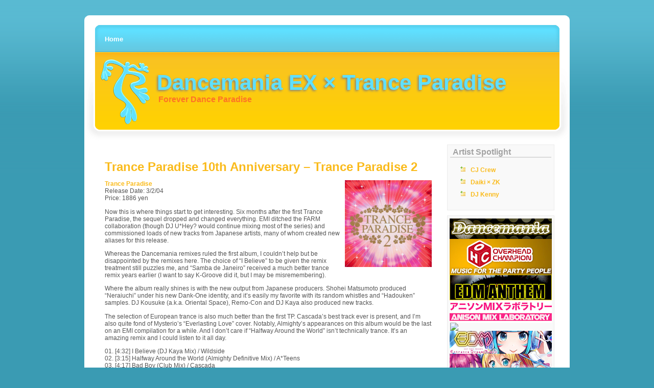

--- FILE ---
content_type: text/html; charset=UTF-8
request_url: https://www.dancemania-ex.com/2014/09/03/trance-paradise-10th-anniversary-trance-paradise-2/
body_size: 12999
content:

<!DOCTYPE html PUBLIC "-//W3C//DTD XHTML 1.0 Transitional//EN" "http://www.w3.org/TR/xhtml1/DTD/xhtml1-transitional.dtd">

<html xmlns="http://www.w3.org/1999/xhtml">

<head profile="http://gmpg.org/xfn/11">

<meta http-equiv="Content-Type" content="text/html; charset=UTF-8" />

<title>Dancemania EX × Trance Paradise  &raquo; Blog Archive   &raquo; Trance Paradise 10th Anniversary &#8211; Trance Paradise 2</title>

 <meta name="generator" content="WordPress 6.9" /> <!-- leave this for stats -->

<link rel="stylesheet" href="https://www.dancemania-ex.com/wp-content/themes/simply-orange-10/simply-orange-10/style.css" type="text/css" media="screen" />
	<!--[if lt ie 7]>	
		<link rel="stylesheet" type="text/css" media="screen" href="https://www.dancemania-ex.com/wp-content/themes/simply-orange-10/simply-orange-10/ie-win.css" />
	<![endif]-->	
	
<link rel="alternate" type="application/rss+xml" title="RSS 2.0" href="https://www.dancemania-ex.com/feed/" />

<link rel="alternate" type="text/xml" title="RSS .92" href="https://www.dancemania-ex.com/feed/rss/" />

<link rel="alternate" type="application/atom+xml" title="Atom 0.3" href="https://www.dancemania-ex.com/feed/atom/" />

<link rel="pingback" href="https://www.dancemania-ex.com/xmlrpc.php" />

	<link rel='archives' title='March 2025' href='https://www.dancemania-ex.com/2025/03/' />
	<link rel='archives' title='August 2017' href='https://www.dancemania-ex.com/2017/08/' />
	<link rel='archives' title='May 2016' href='https://www.dancemania-ex.com/2016/05/' />
	<link rel='archives' title='April 2016' href='https://www.dancemania-ex.com/2016/04/' />
	<link rel='archives' title='March 2016' href='https://www.dancemania-ex.com/2016/03/' />
	<link rel='archives' title='February 2016' href='https://www.dancemania-ex.com/2016/02/' />
	<link rel='archives' title='December 2015' href='https://www.dancemania-ex.com/2015/12/' />
	<link rel='archives' title='November 2015' href='https://www.dancemania-ex.com/2015/11/' />
	<link rel='archives' title='October 2015' href='https://www.dancemania-ex.com/2015/10/' />
	<link rel='archives' title='September 2015' href='https://www.dancemania-ex.com/2015/09/' />
	<link rel='archives' title='August 2015' href='https://www.dancemania-ex.com/2015/08/' />
	<link rel='archives' title='July 2015' href='https://www.dancemania-ex.com/2015/07/' />
	<link rel='archives' title='June 2015' href='https://www.dancemania-ex.com/2015/06/' />
	<link rel='archives' title='May 2015' href='https://www.dancemania-ex.com/2015/05/' />
	<link rel='archives' title='April 2015' href='https://www.dancemania-ex.com/2015/04/' />
	<link rel='archives' title='March 2015' href='https://www.dancemania-ex.com/2015/03/' />
	<link rel='archives' title='February 2015' href='https://www.dancemania-ex.com/2015/02/' />
	<link rel='archives' title='January 2015' href='https://www.dancemania-ex.com/2015/01/' />
	<link rel='archives' title='December 2014' href='https://www.dancemania-ex.com/2014/12/' />
	<link rel='archives' title='November 2014' href='https://www.dancemania-ex.com/2014/11/' />
	<link rel='archives' title='October 2014' href='https://www.dancemania-ex.com/2014/10/' />
	<link rel='archives' title='September 2014' href='https://www.dancemania-ex.com/2014/09/' />
	<link rel='archives' title='August 2014' href='https://www.dancemania-ex.com/2014/08/' />
	<link rel='archives' title='July 2014' href='https://www.dancemania-ex.com/2014/07/' />
	<link rel='archives' title='June 2014' href='https://www.dancemania-ex.com/2014/06/' />
	<link rel='archives' title='May 2014' href='https://www.dancemania-ex.com/2014/05/' />
	<link rel='archives' title='April 2014' href='https://www.dancemania-ex.com/2014/04/' />
	<link rel='archives' title='March 2014' href='https://www.dancemania-ex.com/2014/03/' />
	<link rel='archives' title='February 2014' href='https://www.dancemania-ex.com/2014/02/' />
	<link rel='archives' title='January 2014' href='https://www.dancemania-ex.com/2014/01/' />
	<link rel='archives' title='December 2013' href='https://www.dancemania-ex.com/2013/12/' />
	<link rel='archives' title='November 2013' href='https://www.dancemania-ex.com/2013/11/' />
	<link rel='archives' title='October 2013' href='https://www.dancemania-ex.com/2013/10/' />
	<link rel='archives' title='September 2013' href='https://www.dancemania-ex.com/2013/09/' />
	<link rel='archives' title='August 2013' href='https://www.dancemania-ex.com/2013/08/' />
	<link rel='archives' title='July 2013' href='https://www.dancemania-ex.com/2013/07/' />
	<link rel='archives' title='June 2013' href='https://www.dancemania-ex.com/2013/06/' />
	<link rel='archives' title='May 2013' href='https://www.dancemania-ex.com/2013/05/' />
	<link rel='archives' title='April 2013' href='https://www.dancemania-ex.com/2013/04/' />
	<link rel='archives' title='March 2013' href='https://www.dancemania-ex.com/2013/03/' />
	<link rel='archives' title='February 2013' href='https://www.dancemania-ex.com/2013/02/' />
	<link rel='archives' title='January 2013' href='https://www.dancemania-ex.com/2013/01/' />
	<link rel='archives' title='December 2012' href='https://www.dancemania-ex.com/2012/12/' />
	<link rel='archives' title='November 2012' href='https://www.dancemania-ex.com/2012/11/' />
	<link rel='archives' title='October 2012' href='https://www.dancemania-ex.com/2012/10/' />
	<link rel='archives' title='September 2012' href='https://www.dancemania-ex.com/2012/09/' />
	<link rel='archives' title='August 2012' href='https://www.dancemania-ex.com/2012/08/' />
	<link rel='archives' title='July 2012' href='https://www.dancemania-ex.com/2012/07/' />
	<link rel='archives' title='June 2012' href='https://www.dancemania-ex.com/2012/06/' />
	<link rel='archives' title='May 2012' href='https://www.dancemania-ex.com/2012/05/' />
	<link rel='archives' title='April 2012' href='https://www.dancemania-ex.com/2012/04/' />
	<link rel='archives' title='March 2012' href='https://www.dancemania-ex.com/2012/03/' />
	<link rel='archives' title='February 2012' href='https://www.dancemania-ex.com/2012/02/' />
	<link rel='archives' title='January 2012' href='https://www.dancemania-ex.com/2012/01/' />
	<link rel='archives' title='December 2011' href='https://www.dancemania-ex.com/2011/12/' />
	<link rel='archives' title='November 2011' href='https://www.dancemania-ex.com/2011/11/' />
	<link rel='archives' title='October 2011' href='https://www.dancemania-ex.com/2011/10/' />
	<link rel='archives' title='September 2011' href='https://www.dancemania-ex.com/2011/09/' />
	<link rel='archives' title='August 2011' href='https://www.dancemania-ex.com/2011/08/' />
	<link rel='archives' title='July 2011' href='https://www.dancemania-ex.com/2011/07/' />
	<link rel='archives' title='June 2011' href='https://www.dancemania-ex.com/2011/06/' />
	<link rel='archives' title='May 2011' href='https://www.dancemania-ex.com/2011/05/' />
	<link rel='archives' title='April 2011' href='https://www.dancemania-ex.com/2011/04/' />
	<link rel='archives' title='March 2011' href='https://www.dancemania-ex.com/2011/03/' />
	<link rel='archives' title='February 2011' href='https://www.dancemania-ex.com/2011/02/' />
	<link rel='archives' title='January 2011' href='https://www.dancemania-ex.com/2011/01/' />
	<link rel='archives' title='December 2010' href='https://www.dancemania-ex.com/2010/12/' />
	<link rel='archives' title='November 2010' href='https://www.dancemania-ex.com/2010/11/' />
	<link rel='archives' title='October 2010' href='https://www.dancemania-ex.com/2010/10/' />
	<link rel='archives' title='September 2010' href='https://www.dancemania-ex.com/2010/09/' />
	<link rel='archives' title='August 2010' href='https://www.dancemania-ex.com/2010/08/' />
	<link rel='archives' title='July 2010' href='https://www.dancemania-ex.com/2010/07/' />
	<link rel='archives' title='June 2010' href='https://www.dancemania-ex.com/2010/06/' />
	<link rel='archives' title='May 2010' href='https://www.dancemania-ex.com/2010/05/' />
	<link rel='archives' title='April 2010' href='https://www.dancemania-ex.com/2010/04/' />
	<link rel='archives' title='March 2010' href='https://www.dancemania-ex.com/2010/03/' />
	<link rel='archives' title='February 2010' href='https://www.dancemania-ex.com/2010/02/' />
	<link rel='archives' title='January 2010' href='https://www.dancemania-ex.com/2010/01/' />
	<link rel='archives' title='December 2009' href='https://www.dancemania-ex.com/2009/12/' />
	<link rel='archives' title='November 2009' href='https://www.dancemania-ex.com/2009/11/' />
	<link rel='archives' title='October 2009' href='https://www.dancemania-ex.com/2009/10/' />
	<link rel='archives' title='September 2009' href='https://www.dancemania-ex.com/2009/09/' />
	<link rel='archives' title='August 2009' href='https://www.dancemania-ex.com/2009/08/' />
	<link rel='archives' title='July 2009' href='https://www.dancemania-ex.com/2009/07/' />
	<link rel='archives' title='June 2009' href='https://www.dancemania-ex.com/2009/06/' />
	<link rel='archives' title='May 2009' href='https://www.dancemania-ex.com/2009/05/' />
	<link rel='archives' title='April 2009' href='https://www.dancemania-ex.com/2009/04/' />
	<link rel='archives' title='March 2009' href='https://www.dancemania-ex.com/2009/03/' />
	<link rel='archives' title='February 2009' href='https://www.dancemania-ex.com/2009/02/' />
	<link rel='archives' title='January 2009' href='https://www.dancemania-ex.com/2009/01/' />
	<link rel='archives' title='December 2008' href='https://www.dancemania-ex.com/2008/12/' />
	<link rel='archives' title='November 2008' href='https://www.dancemania-ex.com/2008/11/' />
	<link rel='archives' title='October 2008' href='https://www.dancemania-ex.com/2008/10/' />
	<link rel='archives' title='September 2008' href='https://www.dancemania-ex.com/2008/09/' />
	<link rel='archives' title='August 2008' href='https://www.dancemania-ex.com/2008/08/' />
	<link rel='archives' title='July 2008' href='https://www.dancemania-ex.com/2008/07/' />
	<link rel='archives' title='June 2008' href='https://www.dancemania-ex.com/2008/06/' />
	<link rel='archives' title='May 2008' href='https://www.dancemania-ex.com/2008/05/' />

<meta name='robots' content='max-image-preview:large' />
<link rel='dns-prefetch' href='//secure.gravatar.com' />
<link rel='dns-prefetch' href='//stats.wp.com' />
<link rel='dns-prefetch' href='//jetpack.wordpress.com' />
<link rel='dns-prefetch' href='//s0.wp.com' />
<link rel='dns-prefetch' href='//public-api.wordpress.com' />
<link rel='dns-prefetch' href='//0.gravatar.com' />
<link rel='dns-prefetch' href='//1.gravatar.com' />
<link rel='dns-prefetch' href='//2.gravatar.com' />
<link rel='dns-prefetch' href='//v0.wordpress.com' />
<link rel="alternate" type="application/rss+xml" title="Dancemania EX × Trance Paradise &raquo; Trance Paradise 10th Anniversary &#8211; Trance Paradise 2 Comments Feed" href="https://www.dancemania-ex.com/2014/09/03/trance-paradise-10th-anniversary-trance-paradise-2/feed/" />
<link rel="alternate" title="oEmbed (JSON)" type="application/json+oembed" href="https://www.dancemania-ex.com/wp-json/oembed/1.0/embed?url=https%3A%2F%2Fwww.dancemania-ex.com%2F2014%2F09%2F03%2Ftrance-paradise-10th-anniversary-trance-paradise-2%2F" />
<link rel="alternate" title="oEmbed (XML)" type="text/xml+oembed" href="https://www.dancemania-ex.com/wp-json/oembed/1.0/embed?url=https%3A%2F%2Fwww.dancemania-ex.com%2F2014%2F09%2F03%2Ftrance-paradise-10th-anniversary-trance-paradise-2%2F&#038;format=xml" />
<style id='wp-img-auto-sizes-contain-inline-css' type='text/css'>
img:is([sizes=auto i],[sizes^="auto," i]){contain-intrinsic-size:3000px 1500px}
/*# sourceURL=wp-img-auto-sizes-contain-inline-css */
</style>
<style id='wp-emoji-styles-inline-css' type='text/css'>

	img.wp-smiley, img.emoji {
		display: inline !important;
		border: none !important;
		box-shadow: none !important;
		height: 1em !important;
		width: 1em !important;
		margin: 0 0.07em !important;
		vertical-align: -0.1em !important;
		background: none !important;
		padding: 0 !important;
	}
/*# sourceURL=wp-emoji-styles-inline-css */
</style>
<link rel='stylesheet' id='wp-block-library-css' href='https://www.dancemania-ex.com/wp-includes/css/dist/block-library/style.min.css?ver=6.9' type='text/css' media='all' />
<style id='global-styles-inline-css' type='text/css'>
:root{--wp--preset--aspect-ratio--square: 1;--wp--preset--aspect-ratio--4-3: 4/3;--wp--preset--aspect-ratio--3-4: 3/4;--wp--preset--aspect-ratio--3-2: 3/2;--wp--preset--aspect-ratio--2-3: 2/3;--wp--preset--aspect-ratio--16-9: 16/9;--wp--preset--aspect-ratio--9-16: 9/16;--wp--preset--color--black: #000000;--wp--preset--color--cyan-bluish-gray: #abb8c3;--wp--preset--color--white: #ffffff;--wp--preset--color--pale-pink: #f78da7;--wp--preset--color--vivid-red: #cf2e2e;--wp--preset--color--luminous-vivid-orange: #ff6900;--wp--preset--color--luminous-vivid-amber: #fcb900;--wp--preset--color--light-green-cyan: #7bdcb5;--wp--preset--color--vivid-green-cyan: #00d084;--wp--preset--color--pale-cyan-blue: #8ed1fc;--wp--preset--color--vivid-cyan-blue: #0693e3;--wp--preset--color--vivid-purple: #9b51e0;--wp--preset--gradient--vivid-cyan-blue-to-vivid-purple: linear-gradient(135deg,rgb(6,147,227) 0%,rgb(155,81,224) 100%);--wp--preset--gradient--light-green-cyan-to-vivid-green-cyan: linear-gradient(135deg,rgb(122,220,180) 0%,rgb(0,208,130) 100%);--wp--preset--gradient--luminous-vivid-amber-to-luminous-vivid-orange: linear-gradient(135deg,rgb(252,185,0) 0%,rgb(255,105,0) 100%);--wp--preset--gradient--luminous-vivid-orange-to-vivid-red: linear-gradient(135deg,rgb(255,105,0) 0%,rgb(207,46,46) 100%);--wp--preset--gradient--very-light-gray-to-cyan-bluish-gray: linear-gradient(135deg,rgb(238,238,238) 0%,rgb(169,184,195) 100%);--wp--preset--gradient--cool-to-warm-spectrum: linear-gradient(135deg,rgb(74,234,220) 0%,rgb(151,120,209) 20%,rgb(207,42,186) 40%,rgb(238,44,130) 60%,rgb(251,105,98) 80%,rgb(254,248,76) 100%);--wp--preset--gradient--blush-light-purple: linear-gradient(135deg,rgb(255,206,236) 0%,rgb(152,150,240) 100%);--wp--preset--gradient--blush-bordeaux: linear-gradient(135deg,rgb(254,205,165) 0%,rgb(254,45,45) 50%,rgb(107,0,62) 100%);--wp--preset--gradient--luminous-dusk: linear-gradient(135deg,rgb(255,203,112) 0%,rgb(199,81,192) 50%,rgb(65,88,208) 100%);--wp--preset--gradient--pale-ocean: linear-gradient(135deg,rgb(255,245,203) 0%,rgb(182,227,212) 50%,rgb(51,167,181) 100%);--wp--preset--gradient--electric-grass: linear-gradient(135deg,rgb(202,248,128) 0%,rgb(113,206,126) 100%);--wp--preset--gradient--midnight: linear-gradient(135deg,rgb(2,3,129) 0%,rgb(40,116,252) 100%);--wp--preset--font-size--small: 13px;--wp--preset--font-size--medium: 20px;--wp--preset--font-size--large: 36px;--wp--preset--font-size--x-large: 42px;--wp--preset--spacing--20: 0.44rem;--wp--preset--spacing--30: 0.67rem;--wp--preset--spacing--40: 1rem;--wp--preset--spacing--50: 1.5rem;--wp--preset--spacing--60: 2.25rem;--wp--preset--spacing--70: 3.38rem;--wp--preset--spacing--80: 5.06rem;--wp--preset--shadow--natural: 6px 6px 9px rgba(0, 0, 0, 0.2);--wp--preset--shadow--deep: 12px 12px 50px rgba(0, 0, 0, 0.4);--wp--preset--shadow--sharp: 6px 6px 0px rgba(0, 0, 0, 0.2);--wp--preset--shadow--outlined: 6px 6px 0px -3px rgb(255, 255, 255), 6px 6px rgb(0, 0, 0);--wp--preset--shadow--crisp: 6px 6px 0px rgb(0, 0, 0);}:where(.is-layout-flex){gap: 0.5em;}:where(.is-layout-grid){gap: 0.5em;}body .is-layout-flex{display: flex;}.is-layout-flex{flex-wrap: wrap;align-items: center;}.is-layout-flex > :is(*, div){margin: 0;}body .is-layout-grid{display: grid;}.is-layout-grid > :is(*, div){margin: 0;}:where(.wp-block-columns.is-layout-flex){gap: 2em;}:where(.wp-block-columns.is-layout-grid){gap: 2em;}:where(.wp-block-post-template.is-layout-flex){gap: 1.25em;}:where(.wp-block-post-template.is-layout-grid){gap: 1.25em;}.has-black-color{color: var(--wp--preset--color--black) !important;}.has-cyan-bluish-gray-color{color: var(--wp--preset--color--cyan-bluish-gray) !important;}.has-white-color{color: var(--wp--preset--color--white) !important;}.has-pale-pink-color{color: var(--wp--preset--color--pale-pink) !important;}.has-vivid-red-color{color: var(--wp--preset--color--vivid-red) !important;}.has-luminous-vivid-orange-color{color: var(--wp--preset--color--luminous-vivid-orange) !important;}.has-luminous-vivid-amber-color{color: var(--wp--preset--color--luminous-vivid-amber) !important;}.has-light-green-cyan-color{color: var(--wp--preset--color--light-green-cyan) !important;}.has-vivid-green-cyan-color{color: var(--wp--preset--color--vivid-green-cyan) !important;}.has-pale-cyan-blue-color{color: var(--wp--preset--color--pale-cyan-blue) !important;}.has-vivid-cyan-blue-color{color: var(--wp--preset--color--vivid-cyan-blue) !important;}.has-vivid-purple-color{color: var(--wp--preset--color--vivid-purple) !important;}.has-black-background-color{background-color: var(--wp--preset--color--black) !important;}.has-cyan-bluish-gray-background-color{background-color: var(--wp--preset--color--cyan-bluish-gray) !important;}.has-white-background-color{background-color: var(--wp--preset--color--white) !important;}.has-pale-pink-background-color{background-color: var(--wp--preset--color--pale-pink) !important;}.has-vivid-red-background-color{background-color: var(--wp--preset--color--vivid-red) !important;}.has-luminous-vivid-orange-background-color{background-color: var(--wp--preset--color--luminous-vivid-orange) !important;}.has-luminous-vivid-amber-background-color{background-color: var(--wp--preset--color--luminous-vivid-amber) !important;}.has-light-green-cyan-background-color{background-color: var(--wp--preset--color--light-green-cyan) !important;}.has-vivid-green-cyan-background-color{background-color: var(--wp--preset--color--vivid-green-cyan) !important;}.has-pale-cyan-blue-background-color{background-color: var(--wp--preset--color--pale-cyan-blue) !important;}.has-vivid-cyan-blue-background-color{background-color: var(--wp--preset--color--vivid-cyan-blue) !important;}.has-vivid-purple-background-color{background-color: var(--wp--preset--color--vivid-purple) !important;}.has-black-border-color{border-color: var(--wp--preset--color--black) !important;}.has-cyan-bluish-gray-border-color{border-color: var(--wp--preset--color--cyan-bluish-gray) !important;}.has-white-border-color{border-color: var(--wp--preset--color--white) !important;}.has-pale-pink-border-color{border-color: var(--wp--preset--color--pale-pink) !important;}.has-vivid-red-border-color{border-color: var(--wp--preset--color--vivid-red) !important;}.has-luminous-vivid-orange-border-color{border-color: var(--wp--preset--color--luminous-vivid-orange) !important;}.has-luminous-vivid-amber-border-color{border-color: var(--wp--preset--color--luminous-vivid-amber) !important;}.has-light-green-cyan-border-color{border-color: var(--wp--preset--color--light-green-cyan) !important;}.has-vivid-green-cyan-border-color{border-color: var(--wp--preset--color--vivid-green-cyan) !important;}.has-pale-cyan-blue-border-color{border-color: var(--wp--preset--color--pale-cyan-blue) !important;}.has-vivid-cyan-blue-border-color{border-color: var(--wp--preset--color--vivid-cyan-blue) !important;}.has-vivid-purple-border-color{border-color: var(--wp--preset--color--vivid-purple) !important;}.has-vivid-cyan-blue-to-vivid-purple-gradient-background{background: var(--wp--preset--gradient--vivid-cyan-blue-to-vivid-purple) !important;}.has-light-green-cyan-to-vivid-green-cyan-gradient-background{background: var(--wp--preset--gradient--light-green-cyan-to-vivid-green-cyan) !important;}.has-luminous-vivid-amber-to-luminous-vivid-orange-gradient-background{background: var(--wp--preset--gradient--luminous-vivid-amber-to-luminous-vivid-orange) !important;}.has-luminous-vivid-orange-to-vivid-red-gradient-background{background: var(--wp--preset--gradient--luminous-vivid-orange-to-vivid-red) !important;}.has-very-light-gray-to-cyan-bluish-gray-gradient-background{background: var(--wp--preset--gradient--very-light-gray-to-cyan-bluish-gray) !important;}.has-cool-to-warm-spectrum-gradient-background{background: var(--wp--preset--gradient--cool-to-warm-spectrum) !important;}.has-blush-light-purple-gradient-background{background: var(--wp--preset--gradient--blush-light-purple) !important;}.has-blush-bordeaux-gradient-background{background: var(--wp--preset--gradient--blush-bordeaux) !important;}.has-luminous-dusk-gradient-background{background: var(--wp--preset--gradient--luminous-dusk) !important;}.has-pale-ocean-gradient-background{background: var(--wp--preset--gradient--pale-ocean) !important;}.has-electric-grass-gradient-background{background: var(--wp--preset--gradient--electric-grass) !important;}.has-midnight-gradient-background{background: var(--wp--preset--gradient--midnight) !important;}.has-small-font-size{font-size: var(--wp--preset--font-size--small) !important;}.has-medium-font-size{font-size: var(--wp--preset--font-size--medium) !important;}.has-large-font-size{font-size: var(--wp--preset--font-size--large) !important;}.has-x-large-font-size{font-size: var(--wp--preset--font-size--x-large) !important;}
/*# sourceURL=global-styles-inline-css */
</style>

<style id='classic-theme-styles-inline-css' type='text/css'>
/*! This file is auto-generated */
.wp-block-button__link{color:#fff;background-color:#32373c;border-radius:9999px;box-shadow:none;text-decoration:none;padding:calc(.667em + 2px) calc(1.333em + 2px);font-size:1.125em}.wp-block-file__button{background:#32373c;color:#fff;text-decoration:none}
/*# sourceURL=/wp-includes/css/classic-themes.min.css */
</style>
<link rel='stylesheet' id='wp-polls-css' href='https://www.dancemania-ex.com/wp-content/plugins/wp-polls/polls-css.css?ver=2.77.3' type='text/css' media='all' />
<style id='wp-polls-inline-css' type='text/css'>
.wp-polls .pollbar {
	margin: 1px;
	font-size: 6px;
	line-height: 8px;
	height: 8px;
	background-image: url('https://www.dancemania-ex.com/wp-content/plugins/wp-polls/images/default/pollbg.gif');
	border: 1px solid #c8c8c8;
}

/*# sourceURL=wp-polls-inline-css */
</style>
<link rel='stylesheet' id='sharedaddy-css' href='https://www.dancemania-ex.com/wp-content/plugins/jetpack/modules/sharedaddy/sharing.css?ver=15.3.1' type='text/css' media='all' />
<link rel='stylesheet' id='social-logos-css' href='https://www.dancemania-ex.com/wp-content/plugins/jetpack/_inc/social-logos/social-logos.min.css?ver=15.3.1' type='text/css' media='all' />
<script type="text/javascript" src="https://www.dancemania-ex.com/wp-includes/js/jquery/jquery.min.js?ver=3.7.1" id="jquery-core-js"></script>
<script type="text/javascript" src="https://www.dancemania-ex.com/wp-includes/js/jquery/jquery-migrate.min.js?ver=3.4.1" id="jquery-migrate-js"></script>
<link rel="https://api.w.org/" href="https://www.dancemania-ex.com/wp-json/" /><link rel="alternate" title="JSON" type="application/json" href="https://www.dancemania-ex.com/wp-json/wp/v2/posts/13567" /><link rel="EditURI" type="application/rsd+xml" title="RSD" href="https://www.dancemania-ex.com/xmlrpc.php?rsd" />
<meta name="generator" content="WordPress 6.9" />
<link rel="canonical" href="https://www.dancemania-ex.com/2014/09/03/trance-paradise-10th-anniversary-trance-paradise-2/" />
<link rel='shortlink' href='https://wp.me/poqlm-3wP' />
<meta name="tec-api-version" content="v1"><meta name="tec-api-origin" content="https://www.dancemania-ex.com"><link rel="alternate" href="https://www.dancemania-ex.com/wp-json/tribe/events/v1/" />	<style>img#wpstats{display:none}</style>
		<style type="text/css">.recentcomments a{display:inline !important;padding:0 !important;margin:0 !important;}</style>
<!-- Jetpack Open Graph Tags -->
<meta property="og:type" content="article" />
<meta property="og:title" content="Trance Paradise 10th Anniversary &#8211; Trance Paradise 2" />
<meta property="og:url" content="https://www.dancemania-ex.com/2014/09/03/trance-paradise-10th-anniversary-trance-paradise-2/" />
<meta property="og:description" content="Trance Paradise Release Date: 3/2/04 Price: 1886 yen Now this is where things start to get interesting. Six months after the first Trance Paradise, the sequel dropped and changed everything. EMI di…" />
<meta property="article:published_time" content="2014-09-03T16:11:53+00:00" />
<meta property="article:modified_time" content="2014-09-04T04:32:34+00:00" />
<meta property="og:site_name" content="Dancemania EX × Trance Paradise" />
<meta property="og:image" content="https://s0.wp.com/i/blank.jpg" />
<meta property="og:image:width" content="200" />
<meta property="og:image:height" content="200" />
<meta property="og:image:alt" content="" />
<meta property="og:locale" content="en_US" />
<meta name="twitter:text:title" content="Trance Paradise 10th Anniversary &#8211; Trance Paradise 2" />
<meta name="twitter:card" content="summary" />

<!-- End Jetpack Open Graph Tags -->

</head>

<body>
<div id="wrapper2">
<div id="headerbg">
	<div id="navigation"><ul>
              		<li class="page_item"><a href="https://www.dancemania-ex.com">Home</a></li>

	
                </ul>
		       			 
								<div style="clear: both;"></div>
         	<h1><a href="https://www.dancemania-ex.com">Dancemania EX × Trance Paradise</a></h1>
					<div style="clear: both;"></div>
						<div class="slogan">Forever Dance Paradise</div>

	</div>
	</div>
	

	
	<div id="wrapper">
	
		<div id="content-wrapper">
		
			<div id="content">
			
			
			
				
			
		
				<div class="post-wrapper">

			<h3 class="post-title"><a href="https://www.dancemania-ex.com/2014/09/03/trance-paradise-10th-anniversary-trance-paradise-2/" rel="bookmark" title="Permanent Link to Trance Paradise 10th Anniversary &#8211; Trance Paradise 2">Trance Paradise 10th Anniversary &#8211; Trance Paradise 2</a></h3>


			<div class="post">

			<p><strong><a href="http://www.cdjapan.co.jp/aff/click.cgi/e86NDzbdSLQ/804/A545793/detailview.html?KEY=TOCP-64277" target="_blank"><img decoding="async" class="alignright" src="https://www.dancemania-ex.com/wp-content/uploads/2014/09/tocp-64277.png" />Trance Paradise</a></strong><br />
Release Date: 3/2/04<br />
Price: 1886 yen</p>
<p>Now this is where things start to get interesting. Six months after the first Trance Paradise, the sequel dropped and changed everything. EMI ditched the FARM collaboration (though DJ U*Hey? would continue mixing most of the series) and commissioned loads of new tracks from Japanese artists, many of whom created new aliases for this release.</p>
<p>Whereas the Dancemania remixes ruled the first album, I couldn&#8217;t help but be disappointed by the remixes here. The choice of &#8220;I Believe&#8221; to be given the remix treatment still puzzles me, and &#8220;Samba de Janeiro&#8221; received a much better trance remix years earlier (I want to say K-Groove did it, but I may be misremembering).</p>
<p>Where the album really shines is with the new output from Japanese producers. Shohei Matsumoto produced &#8220;Neraiuchi&#8221; under his new Dank-One identity, and it&#8217;s easily my favorite with its random whistles and &#8220;Hadouken&#8221; samples. DJ Kousuke (a.k.a. Oriental Space), Remo-Con and DJ Kaya also produced new tracks.</p>
<p>The selection of European trance is also much better than the first TP. Cascada&#8217;s best track ever is present, and I&#8217;m also quite fond of Mysterio&#8217;s &#8220;Everlasting Love&#8221; cover. Notably, Almighty&#8217;s appearances on this album would be the last on an EMI compilation for a while. And I don&#8217;t care if &#8220;Halfway Around the World&#8221; isn&#8217;t technically trance. It&#8217;s an amazing remix and I could listen to it all day.</p>
<p><span id="more-13567"></span></p>
<p>01. [4:32] I Believe (DJ Kaya Mix) / Wildside<br />
02. [3:15] Halfway Around the World (Almighty Definitive Mix) / A*Teens<br />
03. [4:17] Bad Boy (Club Mix) / Cascada<br />
04. [3:10] Samba de Janeiro (Arpeggio Mix) / Bellini<br />
05. [3:23] Coconuts / Oriental Space<br />
06. [3:50] Spectacle (Original Mix) / Long-T<br />
07. [3:35] The Energy / China Blue<br />
08. [3:08] Get Your Thing Together (Original Mix) / Con-Mori<br />
09. [4:26] Time for House (Original Mix) / Heavens Wire<br />
10. [3:06] All Your Bass (Le Brisc Remix) / DJ V.I.R.U.S.<br />
11. [3:31] Scratchism / Champion Burns<br />
12. [3:43] The Louder / Drumroller<br />
13. [4:05] Mayim Mayim / China Blue<br />
14. [3:09] Neraiuchi / Dank-One<br />
15. [3:49] The Sign (Club Mix) / Sven-R-G vs. Bass-T<br />
16. [4:34] Everlasting Love 2005 (Extended Version) / Mysterio<br />
17. [3:38] melody (Original Mix) / Long-T<br />
18. [2:16] If I Were You (Hit Radio Mix XXL) / Candee Jay<br />
19. [3:49] Close My Eyes / Astroline<br />
20. [3:39] All Out of Love (Extended Mix) / The Foundation feat. Natalie Rossi<br />
Bonus Track<br />
21. [4:13] I Believe in Dreams (Full On Vocal Mix) / Jackie Rawe</p>
<p>Pre-order at <a href="http://www.cdjapan.co.jp/aff/click.cgi/e86NDzbdSLQ/804/A545793/detailview.html?KEY=TOCP-64277" target="_blank">CDJapan</a>.</p>
<div class="sharedaddy sd-sharing-enabled"><div class="robots-nocontent sd-block sd-social sd-social-icon-text sd-sharing"><h3 class="sd-title">Share this:</h3><div class="sd-content"><ul><li class="share-facebook"><a rel="nofollow noopener noreferrer"
				data-shared="sharing-facebook-13567"
				class="share-facebook sd-button share-icon"
				href="https://www.dancemania-ex.com/2014/09/03/trance-paradise-10th-anniversary-trance-paradise-2/?share=facebook"
				target="_blank"
				aria-labelledby="sharing-facebook-13567"
				>
				<span id="sharing-facebook-13567" hidden>Click to share on Facebook (Opens in new window)</span>
				<span>Facebook</span>
			</a></li><li class="share-x"><a rel="nofollow noopener noreferrer"
				data-shared="sharing-x-13567"
				class="share-x sd-button share-icon"
				href="https://www.dancemania-ex.com/2014/09/03/trance-paradise-10th-anniversary-trance-paradise-2/?share=x"
				target="_blank"
				aria-labelledby="sharing-x-13567"
				>
				<span id="sharing-x-13567" hidden>Click to share on X (Opens in new window)</span>
				<span>X</span>
			</a></li><li class="share-end"></li></ul></div></div></div>
			</div>
			
			<div class="post-footer">Posted in <a href="https://www.dancemania-ex.com/category/trance/" rel="category tag">Trance</a>, <a href="https://www.dancemania-ex.com/category/trance-paradise/" rel="category tag">Trance Paradise</a> <strong>|</strong>  <a href="https://www.dancemania-ex.com/2014/09/03/trance-paradise-10th-anniversary-trance-paradise-2/#respond">No Comments &raquo;</a></div>

			</div>

			
<!-- You can start editing here. -->


    <!-- If comments are open, but there are no comments. -->
  
  


<a name="respond"></a><h3>Leave a Comment</h3>
<form action="https://www.dancemania-ex.com/wp-comments-post.php" method="post" id="commentform">

<p><input type="text" name="author" id="author" class="styled" value="" size="22" tabindex="1" />
<input type="hidden" name="comment_post_ID" value="13567" />
<input type="hidden" name="redirect_to" value="/2014/09/03/trance-paradise-10th-anniversary-trance-paradise-2/" />
<label for="author"><small>Name</small></label></p>

<p><input type="text" name="email" id="email" value="" size="22" tabindex="2" />
<label for="email"><small>Mail (will not be published)</small></label></p>

<p><input type="text" name="url" id="url" value="" size="22" tabindex="3" />
<label for="url"><small>Website</small></label></p>

<!--<p><small><strong>XHTML:</strong> You can use these tags: &lt;a href=&quot;&quot; title=&quot;&quot;&gt; &lt;abbr title=&quot;&quot;&gt; &lt;acronym title=&quot;&quot;&gt; &lt;b&gt; &lt;blockquote cite=&quot;&quot;&gt; &lt;cite&gt; &lt;code&gt; &lt;del datetime=&quot;&quot;&gt; &lt;em&gt; &lt;i&gt; &lt;q cite=&quot;&quot;&gt; &lt;s&gt; &lt;strike&gt; &lt;strong&gt; </small></p>-->

<p><textarea name="comment" id="comment" cols="100%" rows="10" tabindex="4"></textarea></p>

 <p><small><strong>Please note:</strong> Comment moderation is enabled and may delay your comment. There is no need to resubmit your comment.</small></p>

<p><input name="submit" type="submit" id="submit" tabindex="5" value="Submit Comment" /></p>


</form>


			
			   <p class="pagination"> </p>

						
			
	
			</div>
		
		</div>
		   <div id="sidebar-wrapper">
            
                <div id="sidebar">

<div class="sideblock"><h3>Artist Spotlight</h3><div class="menu-artist-spotlight-container"><ul id="menu-artist-spotlight" class="menu"><li id="menu-item-14856" class="menu-item menu-item-type-post_type menu-item-object-page menu-item-14856"><a href="https://www.dancemania-ex.com/artist-spotlight/cj-crew/">CJ Crew</a></li>
<li id="menu-item-14857" class="menu-item menu-item-type-post_type menu-item-object-page menu-item-14857"><a href="https://www.dancemania-ex.com/artist-spotlight/daiki-%c3%97-zk/">Daiki × ZK</a></li>
<li id="menu-item-14858" class="menu-item menu-item-type-post_type menu-item-object-page menu-item-14858"><a href="https://www.dancemania-ex.com/artist-spotlight/dj-kenny/">DJ Kenny</a></li>
</ul></div></div><div class="sideblock">			<div class="textwidget"><a href="http://microsites.universal-music.co.jp/dancemania/"><img src="https://www.dancemania-ex.com/wp-content/uploads/images/dancemania.png" style= "margin-left: -1px; border-style: none;"></a>
<a href="https://www.dancemania-ex.com/2015/01/14/overhead-champion-back-to-basics-final/"><img src="https://www.dancemania-ex.com/wp-content/uploads/images/ohc_mftpp.png" style= "margin-left: -1px; border-style: none;"></a>
<a href="http://www.universal-music.co.jp/edm/"><img src="https://www.dancemania-ex.com/wp-content/uploads/images/edm_anthem.png" style= "margin-left: -1px; border-style: none;"></a>
<a href="http://www.universal-music.co.jp/anison/"><img src="https://www.dancemania-ex.com/wp-content/uploads/images/anison_lab.png" style= "margin-left: -1px; border-style: none;"></a>
<a href="http://rttf.eternalbreeze.net/works/rttf_0014/"><img src="http://rttf.eternalbreeze.net/works/rttf_0014/ss2_banner1.png" border="0"></a>
<a href="http://et-edm.jp"><img src="https://www.dancemania-ex.com/wp-content/uploads/images/et-edm.png" style= "margin-left: -1px; border-style: none;"></a>
<a href="http://anitra.jp/title/final.php"><img src="https://www.dancemania-ex.com/wp-content/uploads/images/satb_final.png" style= "margin-left: -1px; border-style: none;"></a>
<a href="http://supereuropower.blogspot.com/"><img src="https://www.dancemania-ex.com/wp-content/uploads/images/seph.png" style= "margin-left: -1px; border-style: none;"></a>
<a href="http://www.diskowarp.com/"><img src="https://www.dancemania-ex.com/wp-content/uploads/images/dwarp-banner.png" style= "margin-left: -1px; border-style: none;"></a>
<a href="http://www.jmiandmidid.com/"><img src="https://www.dancemania-ex.com/wp-content/uploads/images/jmi_midid.png" style= "margin-left: -1px; border-style: none;"></a>
<a href="https://www.dancemania-ex.com/artist-spotlight/daiki-%C3%97-zk/"><img src="https://www.dancemania-ex.com/wp-content/uploads/images/daiki-zk-banner.png" style= "margin-left: -1px; border-style: none;"></a>
<a href="http://www.dancegroove.net/"><img src="https://www.dancemania-ex.com/wp-content/uploads/images/dancegroove.png" style= "margin-left: -1px; border-style: none;"></a>
<a href="http://helios205.web.fc2.com/blog_top.htm"><img src="https://www.dancemania-ex.com/wp-content/uploads/images/popfillers.png" style= "margin-left: -1px; border-style: none;"></a></div>
		</div><div class="sideblock"><h3>Polls</h3><div id="polls-7" class="wp-polls">
	<form id="polls_form_7" class="wp-polls-form" action="/index.php" method="post">
		<p style="display: none;"><input type="hidden" id="poll_7_nonce" name="wp-polls-nonce" value="6061ddde7f" /></p>
		<p style="display: none;"><input type="hidden" name="poll_id" value="7" /></p>
		<p style="text-align: center;"><strong>How often do you visit Dancemania EX?</strong></p><div id="polls-7-ans" class="wp-polls-ans"><ul class="wp-polls-ul">
		<li><input type="radio" id="poll-answer-44" name="poll_7" value="44" /> <label for="poll-answer-44">More than once a day.</label></li>
		<li><input type="radio" id="poll-answer-45" name="poll_7" value="45" /> <label for="poll-answer-45">Once a day.</label></li>
		<li><input type="radio" id="poll-answer-46" name="poll_7" value="46" /> <label for="poll-answer-46">Once a week.</label></li>
		<li><input type="radio" id="poll-answer-47" name="poll_7" value="47" /> <label for="poll-answer-47">Once a month.</label></li>
		<li><input type="radio" id="poll-answer-48" name="poll_7" value="48" /> <label for="poll-answer-48">Where am I?</label></li>
		</ul><p style="text-align: center;"><input type="button" name="vote" value="   Vote   " class="Buttons" onclick="poll_vote(7);" onkeypress="poll_result(7);" /></p><p style="text-align: center;"><a href="#ViewPollResults" onclick="poll_result(7); return false;" onkeypress="poll_result(7); return false;" title="View Results Of This Poll">View Results</a></p></div>
	</form>
</div>
<div id="polls-7-loading" class="wp-polls-loading"><img src="https://www.dancemania-ex.com/wp-content/plugins/wp-polls/images/loading.gif" width="16" height="16" alt="Loading ..." title="Loading ..." class="wp-polls-image" />&nbsp;Loading ...</div>
<ul><li><a href="https://www.dancemania-ex.com/pollsarchive">Polls Archive</a></li></ul></div><div class="sideblock"><h3>Recent Comments</h3><ul id="recentcomments"><li class="recentcomments"><span class="comment-author-link">Dani</span> on <a href="https://www.dancemania-ex.com/2010/09/19/buchiage-parance-11-final/comment-page-1/#comment-151530">Buchiage Parance #11 – Final Release Info</a></li><li class="recentcomments"><span class="comment-author-link">izumo</span> on <a href="https://www.dancemania-ex.com/2013/07/25/super-best-trance-ii-ep-digital-downloads/comment-page-1/#comment-146701">Super Best Trance II &#8211; EP &#8211; Digital Downloads</a></li><li class="recentcomments"><span class="comment-author-link">izumo</span> on <a href="https://www.dancemania-ex.com/2013/07/26/super-best-trance-presents-overhead-champion-ep-digital-downloads/comment-page-1/#comment-146700">Super Best Trance presents Overhead Champion &#8211; EP &#8211; Digital Downloads</a></li><li class="recentcomments"><span class="comment-author-link">Joel</span> on <a href="https://www.dancemania-ex.com/2014/03/26/house-nation-digital-best-gig-digital-downloads/comment-page-1/#comment-144074">House Nation Digital Best Gig &#8211; Digital Downloads</a></li><li class="recentcomments"><span class="comment-author-link">William</span> on <a href="https://www.dancemania-ex.com/2016/03/04/anison-matome-digital-downloads/comment-page-1/#comment-140234">Anison Matome &#8211; Digital Downloads</a></li></ul></div><div class="sideblock"><h3>Tags</h3><div class="tagcloud"><a href="https://www.dancemania-ex.com/tag/akiba-koubou/" class="tag-cloud-link tag-link-60 tag-link-position-1" style="font-size: 17.383783783784pt;" aria-label="Akiba Koubou (188 items)">Akiba Koubou</a>
<a href="https://www.dancemania-ex.com/tag/anime/" class="tag-cloud-link tag-link-17 tag-link-position-2" style="font-size: 19.72972972973pt;" aria-label="Anime (384 items)">Anime</a>
<a href="https://www.dancemania-ex.com/tag/anime-house-project/" class="tag-cloud-link tag-link-65 tag-link-position-3" style="font-size: 10.8pt;" aria-label="Anime House Project (25 items)">Anime House Project</a>
<a href="https://www.dancemania-ex.com/tag/avex/" class="tag-cloud-link tag-link-21 tag-link-position-4" style="font-size: 16.854054054054pt;" aria-label="Avex (161 items)">Avex</a>
<a href="https://www.dancemania-ex.com/tag/buchiage/" class="tag-cloud-link tag-link-30 tag-link-position-5" style="font-size: 8.5297297297297pt;" aria-label="Buchiage (12 items)">Buchiage</a>
<a href="https://www.dancemania-ex.com/tag/captain-jack/" class="tag-cloud-link tag-link-28 tag-link-position-6" style="font-size: 10.572972972973pt;" aria-label="Captain Jack (23 items)">Captain Jack</a>
<a href="https://www.dancemania-ex.com/tag/classics/" class="tag-cloud-link tag-link-58 tag-link-position-7" style="font-size: 12.237837837838pt;" aria-label="Classics (39 items)">Classics</a>
<a href="https://www.dancemania-ex.com/tag/dance/" class="tag-cloud-link tag-link-102 tag-link-position-8" style="font-size: 21.621621621622pt;" aria-label="Dance (687 items)">Dance</a>
<a href="https://www.dancemania-ex.com/tag/dancemania/" class="tag-cloud-link tag-link-99 tag-link-position-9" style="font-size: 17.081081081081pt;" aria-label="Dancemania (174 items)">Dancemania</a>
<a href="https://www.dancemania-ex.com/tag/ddr/" class="tag-cloud-link tag-link-38 tag-link-position-10" style="font-size: 8.8324324324324pt;" aria-label="DDR (13 items)">DDR</a>
<a href="https://www.dancemania-ex.com/tag/disco/" class="tag-cloud-link tag-link-57 tag-link-position-11" style="font-size: 12.313513513514pt;" aria-label="Disco (40 items)">Disco</a>
<a href="https://www.dancemania-ex.com/tag/disko-warp/" class="tag-cloud-link tag-link-66 tag-link-position-12" style="font-size: 13.07027027027pt;" aria-label="Disko Warp (50 items)">Disko Warp</a>
<a href="https://www.dancemania-ex.com/tag/downloads/" class="tag-cloud-link tag-link-26 tag-link-position-13" style="font-size: 18.972972972973pt;" aria-label="Downloads (307 items)">Downloads</a>
<a href="https://www.dancemania-ex.com/tag/dreamusic/" class="tag-cloud-link tag-link-61 tag-link-position-14" style="font-size: 12.994594594595pt;" aria-label="Dreamusic (49 items)">Dreamusic</a>
<a href="https://www.dancemania-ex.com/tag/edm/" class="tag-cloud-link tag-link-89 tag-link-position-15" style="font-size: 16.172972972973pt;" aria-label="EDM (130 items)">EDM</a>
<a href="https://www.dancemania-ex.com/tag/electro/" class="tag-cloud-link tag-link-32 tag-link-position-16" style="font-size: 14.810810810811pt;" aria-label="Electro (87 items)">Electro</a>
<a href="https://www.dancemania-ex.com/tag/emi/" class="tag-cloud-link tag-link-8 tag-link-position-17" style="font-size: 18.594594594595pt;" aria-label="EMI (273 items)">EMI</a>
<a href="https://www.dancemania-ex.com/tag/eurobeat/" class="tag-cloud-link tag-link-35 tag-link-position-18" style="font-size: 19.654054054054pt;" aria-label="Eurobeat (379 items)">Eurobeat</a>
<a href="https://www.dancemania-ex.com/tag/exit-trance/" class="tag-cloud-link tag-link-15 tag-link-position-19" style="font-size: 18.367567567568pt;" aria-label="Exit Trance (257 items)">Exit Trance</a>
<a href="https://www.dancemania-ex.com/tag/exit-tunes/" class="tag-cloud-link tag-link-45 tag-link-position-20" style="font-size: 20.562162162162pt;" aria-label="Exit Tunes (497 items)">Exit Tunes</a>
<a href="https://www.dancemania-ex.com/tag/farm/" class="tag-cloud-link tag-link-11 tag-link-position-21" style="font-size: 20.032432432432pt;" aria-label="FARM (430 items)">FARM</a>
<a href="https://www.dancemania-ex.com/tag/hime-trance/" class="tag-cloud-link tag-link-7 tag-link-position-22" style="font-size: 11.783783783784pt;" aria-label="Hime Trance (34 items)">Hime Trance</a>
<a href="https://www.dancemania-ex.com/tag/house/" class="tag-cloud-link tag-link-9 tag-link-position-23" style="font-size: 21.924324324324pt;" aria-label="House (760 items)">House</a>
<a href="https://www.dancemania-ex.com/tag/hyper-techno/" class="tag-cloud-link tag-link-56 tag-link-position-24" style="font-size: 8.3027027027027pt;" aria-label="Hyper Techno (11 items)">Hyper Techno</a>
<a href="https://www.dancemania-ex.com/tag/indies/" class="tag-cloud-link tag-link-50 tag-link-position-25" style="font-size: 20.562162162162pt;" aria-label="Indies (497 items)">Indies</a>
<a href="https://www.dancemania-ex.com/tag/mega-trance/" class="tag-cloud-link tag-link-20 tag-link-position-26" style="font-size: 9.8162162162162pt;" aria-label="Mega Trance (18 items)">Mega Trance</a>
<a href="https://www.dancemania-ex.com/tag/natsu-monogatari/" class="tag-cloud-link tag-link-48 tag-link-position-27" style="font-size: 11.102702702703pt;" aria-label="Natsu Monogatari (27 items)">Natsu Monogatari</a>
<a href="https://www.dancemania-ex.com/tag/piano/" class="tag-cloud-link tag-link-49 tag-link-position-28" style="font-size: 11.708108108108pt;" aria-label="Piano (33 items)">Piano</a>
<a href="https://www.dancemania-ex.com/tag/psychedelic/" class="tag-cloud-link tag-link-31 tag-link-position-29" style="font-size: 11.178378378378pt;" aria-label="Psychedelic (28 items)">Psychedelic</a>
<a href="https://www.dancemania-ex.com/tag/quake/" class="tag-cloud-link tag-link-16 tag-link-position-30" style="font-size: 22pt;" aria-label="Quake (780 items)">Quake</a>
<a href="https://www.dancemania-ex.com/tag/quake-trance/" class="tag-cloud-link tag-link-29 tag-link-position-31" style="font-size: 11.102702702703pt;" aria-label="Quake Trance (27 items)">Quake Trance</a>
<a href="https://www.dancemania-ex.com/tag/rock/" class="tag-cloud-link tag-link-80 tag-link-position-32" style="font-size: 10.118918918919pt;" aria-label="Rock (20 items)">Rock</a>
<a href="https://www.dancemania-ex.com/tag/saifam/" class="tag-cloud-link tag-link-34 tag-link-position-33" style="font-size: 11.405405405405pt;" aria-label="Saifam (30 items)">Saifam</a>
<a href="https://www.dancemania-ex.com/tag/smiledk/" class="tag-cloud-link tag-link-27 tag-link-position-34" style="font-size: 10.572972972973pt;" aria-label="Smile.dk (23 items)">Smile.dk</a>
<a href="https://www.dancemania-ex.com/tag/speed/" class="tag-cloud-link tag-link-10 tag-link-position-35" style="font-size: 15.037837837838pt;" aria-label="Speed (92 items)">Speed</a>
<a href="https://www.dancemania-ex.com/tag/super-anime-remix/" class="tag-cloud-link tag-link-40 tag-link-position-36" style="font-size: 9.6648648648649pt;" aria-label="Super Anime Remix (17 items)">Super Anime Remix</a>
<a href="https://www.dancemania-ex.com/tag/super-best-trance/" class="tag-cloud-link tag-link-23 tag-link-position-37" style="font-size: 8.3027027027027pt;" aria-label="Super Best Trance (11 items)">Super Best Trance</a>
<a href="https://www.dancemania-ex.com/tag/techno/" class="tag-cloud-link tag-link-74 tag-link-position-38" style="font-size: 8pt;" aria-label="Techno (10 items)">Techno</a>
<a href="https://www.dancemania-ex.com/tag/trance/" class="tag-cloud-link tag-link-5 tag-link-position-39" style="font-size: 20.713513513514pt;" aria-label="Trance (521 items)">Trance</a>
<a href="https://www.dancemania-ex.com/tag/trance-paradise/" class="tag-cloud-link tag-link-100 tag-link-position-40" style="font-size: 12.162162162162pt;" aria-label="Trance Paradise (38 items)">Trance Paradise</a>
<a href="https://www.dancemania-ex.com/tag/trance-rave-best/" class="tag-cloud-link tag-link-14 tag-link-position-41" style="font-size: 9.4378378378378pt;" aria-label="Trance Rave Best (16 items)">Trance Rave Best</a>
<a href="https://www.dancemania-ex.com/tag/universal/" class="tag-cloud-link tag-link-76 tag-link-position-42" style="font-size: 15.113513513514pt;" aria-label="Universal (94 items)">Universal</a>
<a href="https://www.dancemania-ex.com/tag/utatte-mita/" class="tag-cloud-link tag-link-110 tag-link-position-43" style="font-size: 19.048648648649pt;" aria-label="Utatte Mita (316 items)">Utatte Mita</a>
<a href="https://www.dancemania-ex.com/tag/victor/" class="tag-cloud-link tag-link-13 tag-link-position-44" style="font-size: 14.810810810811pt;" aria-label="Victor (86 items)">Victor</a>
<a href="https://www.dancemania-ex.com/tag/vocaloid/" class="tag-cloud-link tag-link-109 tag-link-position-45" style="font-size: 20.410810810811pt;" aria-label="Vocaloid (483 items)">Vocaloid</a></div>
</div><div class="sideblock">			<div class="textwidget"><a href="http://9819.jp/index2.html"><img src="https://www.dancemania-ex.com/wp-content/uploads/images/quake.png" style= "margin-left: -1px; border-style: none;"></a>
<a href="http://www.farm-records.com/"><img src="https://www.dancemania-ex.com/wp-content/uploads/images/farm.png" style= "margin-left: -1px; border-style: none;"></a></div>
		</div>
 <div class="sideblock">
			   
<h3>Meta:</h3>

<ul>

	<li><a href="https://www.dancemania-ex.com/feed/" title="Syndicate this site using RSS"><abbr title="Really Simple Syndication">RSS</abbr></a></li>
	<li><a href="https://www.dancemania-ex.com/comments/feed/" title="The latest comments to all posts in RSS">Comments <abbr title="Really Simple Syndication">RSS</abbr></a></li>
	<li><a href="http://www.nattywp.com/" title="Wordpress Themes">Wordpress Themes</a></li>
	
</ul>

</div>

                
                </div>
            
            </div>
        
        </div>    
										 <div id="footer">
 
 <p> <a href="http://www.topwpthemes.com">Wordpress theme</a> designed by: <a href="http://freewordpresslayouts.com">Free Wordpress Layouts</a> and <a href="http://www.designcontest.net ">Design Contest</a></p> 
</div>

		</div>      <script type="speculationrules">
{"prefetch":[{"source":"document","where":{"and":[{"href_matches":"/*"},{"not":{"href_matches":["/wp-*.php","/wp-admin/*","/wp-content/uploads/*","/wp-content/*","/wp-content/plugins/*","/wp-content/themes/simply-orange-10/simply-orange-10/*","/*\\?(.+)"]}},{"not":{"selector_matches":"a[rel~=\"nofollow\"]"}},{"not":{"selector_matches":".no-prefetch, .no-prefetch a"}}]},"eagerness":"conservative"}]}
</script>
		<script>
		( function ( body ) {
			'use strict';
			body.className = body.className.replace( /\btribe-no-js\b/, 'tribe-js' );
		} )( document.body );
		</script>
		<script> /* <![CDATA[ */var tribe_l10n_datatables = {"aria":{"sort_ascending":": activate to sort column ascending","sort_descending":": activate to sort column descending"},"length_menu":"Show _MENU_ entries","empty_table":"No data available in table","info":"Showing _START_ to _END_ of _TOTAL_ entries","info_empty":"Showing 0 to 0 of 0 entries","info_filtered":"(filtered from _MAX_ total entries)","zero_records":"No matching records found","search":"Search:","all_selected_text":"All items on this page were selected. ","select_all_link":"Select all pages","clear_selection":"Clear Selection.","pagination":{"all":"All","next":"Next","previous":"Previous"},"select":{"rows":{"0":"","_":": Selected %d rows","1":": Selected 1 row"}},"datepicker":{"dayNames":["Sunday","Monday","Tuesday","Wednesday","Thursday","Friday","Saturday"],"dayNamesShort":["Sun","Mon","Tue","Wed","Thu","Fri","Sat"],"dayNamesMin":["S","M","T","W","T","F","S"],"monthNames":["January","February","March","April","May","June","July","August","September","October","November","December"],"monthNamesShort":["January","February","March","April","May","June","July","August","September","October","November","December"],"monthNamesMin":["Jan","Feb","Mar","Apr","May","Jun","Jul","Aug","Sep","Oct","Nov","Dec"],"nextText":"Next","prevText":"Prev","currentText":"Today","closeText":"Done","today":"Today","clear":"Clear"}};/* ]]> */ </script>
	<script type="text/javascript">
		window.WPCOM_sharing_counts = {"https:\/\/www.dancemania-ex.com\/2014\/09\/03\/trance-paradise-10th-anniversary-trance-paradise-2\/":13567};
	</script>
				<script type="text/javascript" src="https://www.dancemania-ex.com/wp-content/plugins/the-events-calendar/common/build/js/user-agent.js?ver=da75d0bdea6dde3898df" id="tec-user-agent-js"></script>
<script type="text/javascript" id="wp-polls-js-extra">
/* <![CDATA[ */
var pollsL10n = {"ajax_url":"https://www.dancemania-ex.com/wp-admin/admin-ajax.php","text_wait":"Your last request is still being processed. Please wait a while ...","text_valid":"Please choose a valid poll answer.","text_multiple":"Maximum number of choices allowed: ","show_loading":"1","show_fading":"1"};
//# sourceURL=wp-polls-js-extra
/* ]]> */
</script>
<script type="text/javascript" src="https://www.dancemania-ex.com/wp-content/plugins/wp-polls/polls-js.js?ver=2.77.3" id="wp-polls-js"></script>
<script type="text/javascript" id="jetpack-stats-js-before">
/* <![CDATA[ */
_stq = window._stq || [];
_stq.push([ "view", JSON.parse("{\"v\":\"ext\",\"blog\":\"5821140\",\"post\":\"13567\",\"tz\":\"-5\",\"srv\":\"www.dancemania-ex.com\",\"j\":\"1:15.3.1\"}") ]);
_stq.push([ "clickTrackerInit", "5821140", "13567" ]);
//# sourceURL=jetpack-stats-js-before
/* ]]> */
</script>
<script type="text/javascript" src="https://stats.wp.com/e-202604.js" id="jetpack-stats-js" defer="defer" data-wp-strategy="defer"></script>
<script type="text/javascript" id="sharing-js-js-extra">
/* <![CDATA[ */
var sharing_js_options = {"lang":"en","counts":"1","is_stats_active":"1"};
//# sourceURL=sharing-js-js-extra
/* ]]> */
</script>
<script type="text/javascript" src="https://www.dancemania-ex.com/wp-content/plugins/jetpack/_inc/build/sharedaddy/sharing.min.js?ver=15.3.1" id="sharing-js-js"></script>
<script type="text/javascript" id="sharing-js-js-after">
/* <![CDATA[ */
var windowOpen;
			( function () {
				function matches( el, sel ) {
					return !! (
						el.matches && el.matches( sel ) ||
						el.msMatchesSelector && el.msMatchesSelector( sel )
					);
				}

				document.body.addEventListener( 'click', function ( event ) {
					if ( ! event.target ) {
						return;
					}

					var el;
					if ( matches( event.target, 'a.share-facebook' ) ) {
						el = event.target;
					} else if ( event.target.parentNode && matches( event.target.parentNode, 'a.share-facebook' ) ) {
						el = event.target.parentNode;
					}

					if ( el ) {
						event.preventDefault();

						// If there's another sharing window open, close it.
						if ( typeof windowOpen !== 'undefined' ) {
							windowOpen.close();
						}
						windowOpen = window.open( el.getAttribute( 'href' ), 'wpcomfacebook', 'menubar=1,resizable=1,width=600,height=400' );
						return false;
					}
				} );
			} )();
var windowOpen;
			( function () {
				function matches( el, sel ) {
					return !! (
						el.matches && el.matches( sel ) ||
						el.msMatchesSelector && el.msMatchesSelector( sel )
					);
				}

				document.body.addEventListener( 'click', function ( event ) {
					if ( ! event.target ) {
						return;
					}

					var el;
					if ( matches( event.target, 'a.share-x' ) ) {
						el = event.target;
					} else if ( event.target.parentNode && matches( event.target.parentNode, 'a.share-x' ) ) {
						el = event.target.parentNode;
					}

					if ( el ) {
						event.preventDefault();

						// If there's another sharing window open, close it.
						if ( typeof windowOpen !== 'undefined' ) {
							windowOpen.close();
						}
						windowOpen = window.open( el.getAttribute( 'href' ), 'wpcomx', 'menubar=1,resizable=1,width=600,height=350' );
						return false;
					}
				} );
			} )();
//# sourceURL=sharing-js-js-after
/* ]]> */
</script>
<script id="wp-emoji-settings" type="application/json">
{"baseUrl":"https://s.w.org/images/core/emoji/17.0.2/72x72/","ext":".png","svgUrl":"https://s.w.org/images/core/emoji/17.0.2/svg/","svgExt":".svg","source":{"concatemoji":"https://www.dancemania-ex.com/wp-includes/js/wp-emoji-release.min.js?ver=6.9"}}
</script>
<script type="module">
/* <![CDATA[ */
/*! This file is auto-generated */
const a=JSON.parse(document.getElementById("wp-emoji-settings").textContent),o=(window._wpemojiSettings=a,"wpEmojiSettingsSupports"),s=["flag","emoji"];function i(e){try{var t={supportTests:e,timestamp:(new Date).valueOf()};sessionStorage.setItem(o,JSON.stringify(t))}catch(e){}}function c(e,t,n){e.clearRect(0,0,e.canvas.width,e.canvas.height),e.fillText(t,0,0);t=new Uint32Array(e.getImageData(0,0,e.canvas.width,e.canvas.height).data);e.clearRect(0,0,e.canvas.width,e.canvas.height),e.fillText(n,0,0);const a=new Uint32Array(e.getImageData(0,0,e.canvas.width,e.canvas.height).data);return t.every((e,t)=>e===a[t])}function p(e,t){e.clearRect(0,0,e.canvas.width,e.canvas.height),e.fillText(t,0,0);var n=e.getImageData(16,16,1,1);for(let e=0;e<n.data.length;e++)if(0!==n.data[e])return!1;return!0}function u(e,t,n,a){switch(t){case"flag":return n(e,"\ud83c\udff3\ufe0f\u200d\u26a7\ufe0f","\ud83c\udff3\ufe0f\u200b\u26a7\ufe0f")?!1:!n(e,"\ud83c\udde8\ud83c\uddf6","\ud83c\udde8\u200b\ud83c\uddf6")&&!n(e,"\ud83c\udff4\udb40\udc67\udb40\udc62\udb40\udc65\udb40\udc6e\udb40\udc67\udb40\udc7f","\ud83c\udff4\u200b\udb40\udc67\u200b\udb40\udc62\u200b\udb40\udc65\u200b\udb40\udc6e\u200b\udb40\udc67\u200b\udb40\udc7f");case"emoji":return!a(e,"\ud83e\u1fac8")}return!1}function f(e,t,n,a){let r;const o=(r="undefined"!=typeof WorkerGlobalScope&&self instanceof WorkerGlobalScope?new OffscreenCanvas(300,150):document.createElement("canvas")).getContext("2d",{willReadFrequently:!0}),s=(o.textBaseline="top",o.font="600 32px Arial",{});return e.forEach(e=>{s[e]=t(o,e,n,a)}),s}function r(e){var t=document.createElement("script");t.src=e,t.defer=!0,document.head.appendChild(t)}a.supports={everything:!0,everythingExceptFlag:!0},new Promise(t=>{let n=function(){try{var e=JSON.parse(sessionStorage.getItem(o));if("object"==typeof e&&"number"==typeof e.timestamp&&(new Date).valueOf()<e.timestamp+604800&&"object"==typeof e.supportTests)return e.supportTests}catch(e){}return null}();if(!n){if("undefined"!=typeof Worker&&"undefined"!=typeof OffscreenCanvas&&"undefined"!=typeof URL&&URL.createObjectURL&&"undefined"!=typeof Blob)try{var e="postMessage("+f.toString()+"("+[JSON.stringify(s),u.toString(),c.toString(),p.toString()].join(",")+"));",a=new Blob([e],{type:"text/javascript"});const r=new Worker(URL.createObjectURL(a),{name:"wpTestEmojiSupports"});return void(r.onmessage=e=>{i(n=e.data),r.terminate(),t(n)})}catch(e){}i(n=f(s,u,c,p))}t(n)}).then(e=>{for(const n in e)a.supports[n]=e[n],a.supports.everything=a.supports.everything&&a.supports[n],"flag"!==n&&(a.supports.everythingExceptFlag=a.supports.everythingExceptFlag&&a.supports[n]);var t;a.supports.everythingExceptFlag=a.supports.everythingExceptFlag&&!a.supports.flag,a.supports.everything||((t=a.source||{}).concatemoji?r(t.concatemoji):t.wpemoji&&t.twemoji&&(r(t.twemoji),r(t.wpemoji)))});
//# sourceURL=https://www.dancemania-ex.com/wp-includes/js/wp-emoji-loader.min.js
/* ]]> */
</script>
   
	
</body>
</html>

--- FILE ---
content_type: text/css
request_url: https://www.dancemania-ex.com/wp-content/themes/simply-orange-10/simply-orange-10/style.css
body_size: 2277
content:
/*
Theme Name: Simplyorange
Theme URI: http://www.freewordpresslayouts.com
Version: 1.0
Description: 2 Column theme
Author: Smartertemplates.com
Author URI: http://www.smartertemplates.com
*/



/* Links */

a:link { text-decoration: none; color: #FABB1C; }

a:visited { text-decoration: none; color: #FABB1C; }

a:hover, a:active { color: #62D1EC; }

/* Headings */

h1, h2, h3, h4, h5, h6 { font-weight: normal; margin: 20px 0 10px; }

h1 { font-size: 32px; margin-bottom: 0px; margin-top: 10px;}

h2 { font-size: 28px; }

h3 { font-size: 24px; }

h4, h5, h6 { font-size: 20px; }

/* Other Html Elements */
.titles { font-weight: normal; border-bottom-width: 0; font-size: 24px; text-decoration: none; underline: none;}
.titles a:link, .titles a:visited, .titles a:active {
text-decoration: none;
underline: none;
font-size: 24px;
font-weight: normal;
border-bottom-width: 0;
}

pre, blockquote 
{
	overflow: auto;
	padding: 0 10px;
	margin: 20px 30px;
	line-height: 1.8em;
	background-color: #f5f5f5;
	border: 1px solid #e0e0e0;
}

pre:hover, blockquote:hover
{
	background-color: #f0f0f0;
	border: 1px solid #d0d0d0;
}

pre { padding-top: 10px; padding-bottom: 10px; }

code { color: #779900; font-family: Consolas, Verdana, "Courier New", Sans-Serif; }

ul, ol { line-height: 2.0em; }

ul { list-style-image: url(images/bullet.gif); }

abbr, acronym { font-style: normal; border-bottom: 1px dotted #333333; cursor: help; }

del { text-decoration: line-through; color: #999999; }

ins { text-decoration: none; color: #009977; }

/* Structure */

body
{
	margin: 0;
	padding: 0;
	color: #222222;
	background-repeat: repeat-x;
	background-position: top left;
	background-color: #3A9BB3;
	background-image: url(images/bg.gif);
	background-repeat: repeat-x;
	font: normal 77% "Trebuchet MS", "Lucida Grande", Verdana, Georgia, Sans-Serif;
}

#wrapper2 {
width: 950px;
margin-left: auto;
margin-right: auto;
margin-top: 0px;

}


#navigation
{
	width: 950px;
	margin-left: auto;
	margin-right: auto;
	float: right;
	margin-top: 0px;
}
#headerbg {
background-image: url(images/header.png);
background-repeat: no-repeat;
background-position: center;
width: 950px;
height: 253px;
margin-top: 0px;
margin-left: auto;
margin-right: auto;
margin-top: 30px;
float: left;
}

#wrapper
{
	clear: both;
	float: left;
	width: 100%;
	color: #555555;
	background-color: #FFFFFF;
	padding-top: 0px;
}

#content-wrapper
{
	width: 60%;
	float: left;
}

#content
{
	float: left;
	padding: 0 0px 10px 40px;
}

#sidebar-wrapper
{
	width: 35%;
	float: right;
}

#sidebar
{
	float: right;
	padding: 0px 15px 10px 10px;
	width: 210px;
	margin-right: 15px;
	margin-top: 0px;
}

#footer
{
	clear: both;
	float: left;
	width: 930px;
	text-align: left;
	padding-left: 20px;
	color: #FABB1C;
	font-size: 11px;
	padding-bottom: 10px;
	margin-bottom: 20px;
	background-image: url(images/footer.gif);
	background-position: bottom;
	background-repeat: no-repeat;
	background-color: #FFFFFF;
	height: 50px;
	}

#footer a {
	color: #FABB1C;
	font-size: 11px;
	}

#footer a: visited {
	color: #FABB1C;
	}
#footer a:hover {
	color: #FABB1C;
	}
#extras
{
	float: left;
	width: 780px;
	color: #C7AA92;
	text-align: left;
	padding: 0 10px 10px;
	margin: 10px 12px 20px;
	background-color: #f5f5f5;
	border-top: 1px solid #e0e0e0;
	border-bottom: 1px solid #e0e0e0;
}

/* Header */

#navigation h1 { margin-left: 142px; padding-top: 15px; float: left; font-size: 42px;}
#navigation h1 a { /*color: #FFFFFF;*/ color: #5fe0ff;
					text-shadow: -0.05em 0.05em 0.1em grey;
					font-weight:bold;}


/* Navigation */

#navigation ul { list-style-type: none; list-style-image: none; float: left; margin-top: 15px; padding: 0px 0px 0px 0px; margin-left: 30px; }

#navigation li { float: left; }

#navigation li a:link,
#navigation li a:visited
{
	float: left;
	color: #FFFFFF;
	display: block;
	padding: 16px 10px;
	margin-right: 1px;
	height: 20px;
	font-size: 13px;
	margin-top: 4px;
	font-weight: bold;
	
	
}

#navigation li a:hover,
#navigation li a:active
{
	color: #0995B8;
	font-size: 13px;
	margin-top: 4px;
	background-image: url(images/nav-bg.gif);
		font-weight: bold;
}

#navigation li.active a
{
	color: #555555;
	background-color: #ffffff;
}

/* Wrapper */

#wrapper a:link { font-weight: bold; }

#wrapper a:visited { font-weight: bold; }

#wrapper a:hover, #wrapper a:active { }

/* Content */

#content .post-title a { border-bottom-width: 0; }

#content .post p.img { float: left; margin: 0 15px 0 0; }

#content .post p.img img { padding: 8px; border: 1px solid #d0d0d0; background-color: #eeeeee; }


/* Sidebar */

.sideblock
{
	padding: 5px 5px;
	margin-bottom: 10px;
	background-color: #F9F9F9;
	border: 1px solid #EBEBEB;
}

.post-wrapper {
padding-left: 20px;
padding-right: 20px;
padding-top: 10px;
padding-bottom: 0px;
width: 640px;
margin-left: -20px;
margin-bottom: 0px;
float: left;
}


.sideblock ul { }

.sideblock h3 { margin-top: 0px; font-size: 16px; color: #A2A2A2; padding-top: 0px; padding-left: 5px; font-weight: bold; display: block; border-bottom: 2px solid #DBDBDB; }

#sidebar dt { margin: 0; padding-top: 0px; font-weight: bold; color: #666666; }

#sidebar dd { margin: 0 0 0px; padding-bottom: 0px; line-height: 1.8em; }

#sidebar dd a:link { border-bottom-width: 0; font-weight: normal;  border-bottom: none; text-decoration: none;}

#sidebar dd a:visited { border-bottom-width: 0; font-weight: normal; border-bottom: none; text-decoration: none; }

#sidebar dd a:hover, #sidebar dd a:active { border-bottom: none; text-decoration: none;}

/* Extras */

#extras h6 { font-size: 14px; text-transform: uppercase; color: #555555; }

#friends
{
	float: left;
	width: 150px;
	margin-left: 20px;
	margin-right: 10px;
}

#links
{
	float: left;
	width: 275px;
	margin-right: 50px;
}

#about
{
	float: left;
	width: 250px;
	margin-right: 20px;
}

#friends ul { padding-left: 20px; }

#links dl, #links dt, #links dd { margin: 0; padding: 0; }

#links dt { font-weight: bold; padding-top: 5px; }

#links dd { margin-bottom: 5px; padding-bottom: 5px; border-bottom: 1px dotted #999999; }

	/* Comments Styling */
#commentlist li {
margin-bottom: 1.5em;
padding-bottom: 1em;
border-bottom: 1px solid #700000;
}

#commentform {
margin: 1em 0;
background: #FFFFFF;
width: 280px;
}

#commentform textarea {
background: #f8f7f6;
border: 1px solid #d6d3d3;
width: 280px;
}
#commentform textarea:hover {
background: #FFFFFF;
border: 1px solid #d6d3d3;
}
#commentform textarea:focus {
background: #ffffff;
border: 1px solid #939793;
}

#commentform #email, #commentform #author, #commentform #url {
font-size: 1.1em;
background: #f8f7f6;
border: 1px solid #d6d3d3;
width: 280px;
}
#commentform #email:hover, #commentform #author:hover, #commentform #url:hover {
font-size: 1.1em;
background: #ffffff;
border: 1px solid #d6d3d3;
width: 280px;
}
#commentform #email:focus, #commentform #author:focus, #commentform #url:focus {
font-size: 1.1em;
background: #ffffff;
border: 1px solid #939793;
width: 280px;
}
#commentform input{
margin-bottom: 3px;
}

.date {
	background: url(images/date.gif) no-repeat;
	height: 54px;
	margin-bottom: 0px;
	width: 54px;
	text-align: center;
	float: left;
	margin-top: 15px;
}
.date .month {
	display: block;
	color: #FFD7C2;
	padding: 2px 0px;
	text-align: center;
	text-transform: uppercase;
	font-size: 10px;
	margin-top: 2px;
	font-weight: bold;
	margin-bottom: 3px;
}
.date .day {
	display: block;
	color: #FFFFFF;
	font: 2.3em Georgia;
	padding-top: 0px;
	text-align: center;
	margin-top: -12px;
}

#left {
	width: 60px;
	float: left;
}

.slogan {
font-size: 16px;
color: #fe7226;
/*color: #47ABC4;*/
margin-left: 145px;
margin-bottom: 2px;
font-weight: bold;
float: left;
text-shadow: /*-0.05em 0.05em 0.1em gray*/;

}

/* Begin Images */
p img {
	padding: 0;
	max-width: 100%;
	}

/*	Using 'class="alignright"' on an image will (who would've
	thought?!) align the image to the right. And using 'class="centered',
	will of course center the image. This is much better than using
	align="center", being much more futureproof (and valid) */
	
img.centered {
	display: block;
	margin-left: auto;
	margin-right: auto;
	}
	
img.alignright {
	margin: 0 0 2px 7px;
	display: inline;
	border: 0 none;
	}

img.alignleft {
	margin: 0 7px 2px 0;
	display: block;
	border: 0 none;
	}

.alignright {
	float: right;
	}
	
.alignleft {
	float: left;
	}
/* End Images */

.album {
	clear: right;
	}